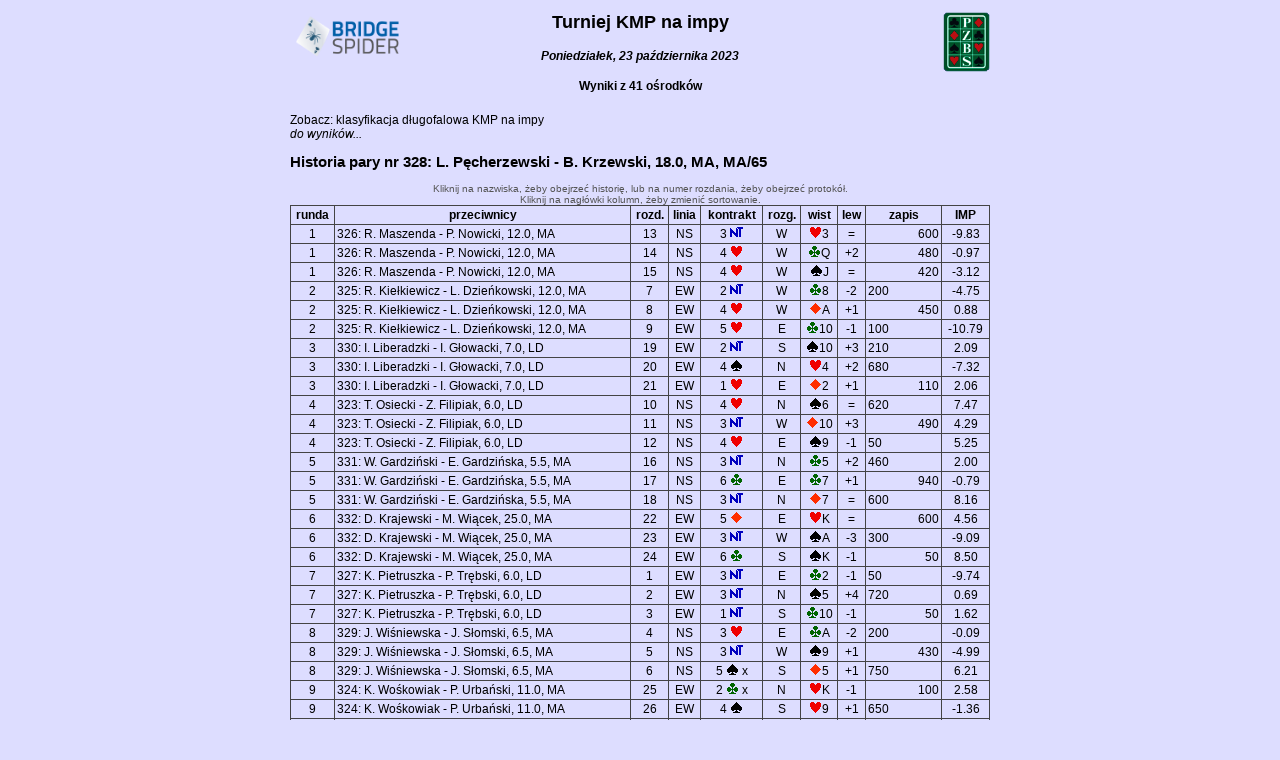

--- FILE ---
content_type: text/html; charset=UTF-8
request_url: https://r.bridgespider.com/29949/hist/328/
body_size: 2618
content:
<!DOCTYPE html PUBLIC "-//W3C//DTD XHTML 1.0 Strict//EN" "http://www.w3.org/TR/xhtml1/DTD/xhtml1-strict.dtd">
<html xmlns="http://www.w3.org/1999/xhtml" xml:lang="pl" lang="pl" dir="ltr">

<head>
  <title>Turniej KMP na impy</title>
  <meta http-equiv="Content-Type" content="text/html; charset=utf-8" />
  <link rel="stylesheet" href="/style.css" />
  
  <!-- Google Analytics -->
  <script>
  (function(i,s,o,g,r,a,m){i['GoogleAnalyticsObject']=r;i[r]=i[r]||function(){
  (i[r].q=i[r].q||[]).push(arguments)},i[r].l=1*new Date();a=s.createElement(o),
  m=s.getElementsByTagName(o)[0];a.async=1;a.src=g;m.parentNode.insertBefore(a,m)
  })(window,document,'script','//www.google-analytics.com/analytics.js','ga');

  ga('create', ' UA-60345444-1', 'auto');
  ga('send', 'pageview');
  </script>
  <!-- End Google Analytics -->
</head>
<body>
<div id="wrapper">
	<div id="logoh">
		<div style="float:left;width:120px;text-align:left;">
			<a href="https://bridgespider.com/"><img src="https://bridgespider.com/files/logo.png" style="max-width:120px;max-height:60px;" ></a>
		</div>
		<div style="float:right;width:120px;text-align:right;">
						<img src="https://bridgespider.com/files/pzbs.png" style="max-width:120px;max-height:60px;" />
					</div>
		<h1>Turniej KMP na impy</h1><h4 class='i'>Poniedziałek, 23 października 2023</h4><h4>Wyniki z 41 ośrodków</h4>	</div>
		<div>
		Zobacz: <a href="https://bridgespider.com/files/kmp/kmpimp-pdf2023.html" target="_blank">klasyfikacja długofalowa KMP na impy</a>
	</div>
		<a href="../.." class="i">do wyników...</a><br>


	<h2>Historia pary nr 328: L. Pęcherzewski - B. Krzewski, 18.0, MA, MA/65          </h2>
	<div class="c sm">Kliknij na nazwiska, żeby obejrzeć historię, lub na numer rozdania, żeby obejrzeć protokół.</div>
	<div class="c sm">Kliknij na nagłówki kolumn, żeby zmienić sortowanie.</div>
	<table class="sortable">
		<thead><tr><th>runda</th><th>przeciwnicy</th><th>rozd.</th><th>linia</th><th data-sorter="contracts">kontrakt</th><th>rozg.</th><th data-sorter="cards">wist</th><th data-sorter="tricks">lew</th><th style="min-width:60px">zapis</th><th>IMP</th></tr></thead>
		<tbody>
		<tr><td>1</td><td class='l'><a href='../326/'>326: R. Maszenda - P. Nowicki, 12.0, MA</a></td>
					<td><a href='../../prot/13/'>13</a></td><td>NS</td>
					<td class='nowrap'>3 <img src="/img/NT.gif" alt="NT" /></td><td>W</td><td class='nowrap'> <img src="/img/H.gif" alt="H" />3</td><td>=</td>
					<td class='r'><span class="hidden">-</span>600</td><td>-9.83</td></tr><tr><td>1</td><td class='l'><a href='../326/'>326: R. Maszenda - P. Nowicki, 12.0, MA</a></td>
					<td><a href='../../prot/14/'>14</a></td><td>NS</td>
					<td class='nowrap'>4 <img src="/img/H.gif" alt="H" /></td><td>W</td><td class='nowrap'> <img src="/img/C.gif" alt="C" />Q</td><td>+2</td>
					<td class='r'><span class="hidden">-</span>480</td><td>-0.97</td></tr><tr><td>1</td><td class='l'><a href='../326/'>326: R. Maszenda - P. Nowicki, 12.0, MA</a></td>
					<td><a href='../../prot/15/'>15</a></td><td>NS</td>
					<td class='nowrap'>4 <img src="/img/H.gif" alt="H" /></td><td>W</td><td class='nowrap'> <img src="/img/S.gif" alt="S" />J</td><td>=</td>
					<td class='r'><span class="hidden">-</span>420</td><td>-3.12</td></tr><tr><td>2</td><td class='l'><a href='../325/'>325: R. Kiełkiewicz - L. Dzieńkowski, 12.0, MA</a></td>
					<td><a href='../../prot/7/'>7</a></td><td>EW</td>
					<td class='nowrap'>2 <img src="/img/NT.gif" alt="NT" /></td><td>W</td><td class='nowrap'> <img src="/img/C.gif" alt="C" />8</td><td>-2</td>
					<td class='l'>200</td><td>-4.75</td></tr><tr><td>2</td><td class='l'><a href='../325/'>325: R. Kiełkiewicz - L. Dzieńkowski, 12.0, MA</a></td>
					<td><a href='../../prot/8/'>8</a></td><td>EW</td>
					<td class='nowrap'>4 <img src="/img/H.gif" alt="H" /></td><td>W</td><td class='nowrap'> <img src="/img/D.gif" alt="D" />A</td><td>+1</td>
					<td class='r'><span class="hidden">-</span>450</td><td>0.88</td></tr><tr><td>2</td><td class='l'><a href='../325/'>325: R. Kiełkiewicz - L. Dzieńkowski, 12.0, MA</a></td>
					<td><a href='../../prot/9/'>9</a></td><td>EW</td>
					<td class='nowrap'>5 <img src="/img/H.gif" alt="H" /></td><td>E</td><td class='nowrap'> <img src="/img/C.gif" alt="C" />10</td><td>-1</td>
					<td class='l'>100</td><td>-10.79</td></tr><tr><td>3</td><td class='l'><a href='../330/'>330: I. Liberadzki - I. Głowacki, 7.0, LD</a></td>
					<td><a href='../../prot/19/'>19</a></td><td>EW</td>
					<td class='nowrap'>2 <img src="/img/NT.gif" alt="NT" /></td><td>S</td><td class='nowrap'> <img src="/img/S.gif" alt="S" />10</td><td>+3</td>
					<td class='l'>210</td><td>2.09</td></tr><tr><td>3</td><td class='l'><a href='../330/'>330: I. Liberadzki - I. Głowacki, 7.0, LD</a></td>
					<td><a href='../../prot/20/'>20</a></td><td>EW</td>
					<td class='nowrap'>4 <img src="/img/S.gif" alt="S" /></td><td>N</td><td class='nowrap'> <img src="/img/H.gif" alt="H" />4</td><td>+2</td>
					<td class='l'>680</td><td>-7.32</td></tr><tr><td>3</td><td class='l'><a href='../330/'>330: I. Liberadzki - I. Głowacki, 7.0, LD</a></td>
					<td><a href='../../prot/21/'>21</a></td><td>EW</td>
					<td class='nowrap'>1 <img src="/img/H.gif" alt="H" /></td><td>E</td><td class='nowrap'> <img src="/img/D.gif" alt="D" />2</td><td>+1</td>
					<td class='r'><span class="hidden">-</span>110</td><td>2.06</td></tr><tr><td>4</td><td class='l'><a href='../323/'>323: T. Osiecki - Z. Filipiak, 6.0, LD</a></td>
					<td><a href='../../prot/10/'>10</a></td><td>NS</td>
					<td class='nowrap'>4 <img src="/img/H.gif" alt="H" /></td><td>N</td><td class='nowrap'> <img src="/img/S.gif" alt="S" />6</td><td>=</td>
					<td class='l'>620</td><td>7.47</td></tr><tr><td>4</td><td class='l'><a href='../323/'>323: T. Osiecki - Z. Filipiak, 6.0, LD</a></td>
					<td><a href='../../prot/11/'>11</a></td><td>NS</td>
					<td class='nowrap'>3 <img src="/img/NT.gif" alt="NT" /></td><td>W</td><td class='nowrap'> <img src="/img/D.gif" alt="D" />10</td><td>+3</td>
					<td class='r'><span class="hidden">-</span>490</td><td>4.29</td></tr><tr><td>4</td><td class='l'><a href='../323/'>323: T. Osiecki - Z. Filipiak, 6.0, LD</a></td>
					<td><a href='../../prot/12/'>12</a></td><td>NS</td>
					<td class='nowrap'>4 <img src="/img/H.gif" alt="H" /></td><td>E</td><td class='nowrap'> <img src="/img/S.gif" alt="S" />9</td><td>-1</td>
					<td class='l'>50</td><td>5.25</td></tr><tr><td>5</td><td class='l'><a href='../331/'>331: W. Gardziński - E. Gardzińska, 5.5, MA</a></td>
					<td><a href='../../prot/16/'>16</a></td><td>NS</td>
					<td class='nowrap'>3 <img src="/img/NT.gif" alt="NT" /></td><td>N</td><td class='nowrap'> <img src="/img/C.gif" alt="C" />5</td><td>+2</td>
					<td class='l'>460</td><td>2.00</td></tr><tr><td>5</td><td class='l'><a href='../331/'>331: W. Gardziński - E. Gardzińska, 5.5, MA</a></td>
					<td><a href='../../prot/17/'>17</a></td><td>NS</td>
					<td class='nowrap'>6 <img src="/img/C.gif" alt="C" /></td><td>E</td><td class='nowrap'> <img src="/img/C.gif" alt="C" />7</td><td>+1</td>
					<td class='r'><span class="hidden">-</span>940</td><td>-0.79</td></tr><tr><td>5</td><td class='l'><a href='../331/'>331: W. Gardziński - E. Gardzińska, 5.5, MA</a></td>
					<td><a href='../../prot/18/'>18</a></td><td>NS</td>
					<td class='nowrap'>3 <img src="/img/NT.gif" alt="NT" /></td><td>N</td><td class='nowrap'> <img src="/img/D.gif" alt="D" />7</td><td>=</td>
					<td class='l'>600</td><td>8.16</td></tr><tr><td>6</td><td class='l'><a href='../332/'>332: D. Krajewski - M. Wiącek, 25.0, MA</a></td>
					<td><a href='../../prot/22/'>22</a></td><td>EW</td>
					<td class='nowrap'>5 <img src="/img/D.gif" alt="D" /></td><td>E</td><td class='nowrap'> <img src="/img/H.gif" alt="H" />K</td><td>=</td>
					<td class='r'><span class="hidden">-</span>600</td><td>4.56</td></tr><tr><td>6</td><td class='l'><a href='../332/'>332: D. Krajewski - M. Wiącek, 25.0, MA</a></td>
					<td><a href='../../prot/23/'>23</a></td><td>EW</td>
					<td class='nowrap'>3 <img src="/img/NT.gif" alt="NT" /></td><td>W</td><td class='nowrap'> <img src="/img/S.gif" alt="S" />A</td><td>-3</td>
					<td class='l'>300</td><td>-9.09</td></tr><tr><td>6</td><td class='l'><a href='../332/'>332: D. Krajewski - M. Wiącek, 25.0, MA</a></td>
					<td><a href='../../prot/24/'>24</a></td><td>EW</td>
					<td class='nowrap'>6 <img src="/img/C.gif" alt="C" /></td><td>S</td><td class='nowrap'> <img src="/img/S.gif" alt="S" />K</td><td>-1</td>
					<td class='r'><span class="hidden">-</span>50</td><td>8.50</td></tr><tr><td>7</td><td class='l'><a href='../327/'>327: K. Pietruszka - P. Trębski, 6.0, LD</a></td>
					<td><a href='../../prot/1/'>1</a></td><td>EW</td>
					<td class='nowrap'>3 <img src="/img/NT.gif" alt="NT" /></td><td>E</td><td class='nowrap'> <img src="/img/C.gif" alt="C" />2</td><td>-1</td>
					<td class='l'>50</td><td>-9.74</td></tr><tr><td>7</td><td class='l'><a href='../327/'>327: K. Pietruszka - P. Trębski, 6.0, LD</a></td>
					<td><a href='../../prot/2/'>2</a></td><td>EW</td>
					<td class='nowrap'>3 <img src="/img/NT.gif" alt="NT" /></td><td>N</td><td class='nowrap'> <img src="/img/S.gif" alt="S" />5</td><td>+4</td>
					<td class='l'>720</td><td>0.69</td></tr><tr><td>7</td><td class='l'><a href='../327/'>327: K. Pietruszka - P. Trębski, 6.0, LD</a></td>
					<td><a href='../../prot/3/'>3</a></td><td>EW</td>
					<td class='nowrap'>1 <img src="/img/NT.gif" alt="NT" /></td><td>S</td><td class='nowrap'> <img src="/img/C.gif" alt="C" />10</td><td>-1</td>
					<td class='r'><span class="hidden">-</span>50</td><td>1.62</td></tr><tr><td>8</td><td class='l'><a href='../329/'>329: J. Wiśniewska - J. Słomski, 6.5, MA</a></td>
					<td><a href='../../prot/4/'>4</a></td><td>NS</td>
					<td class='nowrap'>3 <img src="/img/H.gif" alt="H" /></td><td>E</td><td class='nowrap'> <img src="/img/C.gif" alt="C" />A</td><td>-2</td>
					<td class='l'>200</td><td>-0.09</td></tr><tr><td>8</td><td class='l'><a href='../329/'>329: J. Wiśniewska - J. Słomski, 6.5, MA</a></td>
					<td><a href='../../prot/5/'>5</a></td><td>NS</td>
					<td class='nowrap'>3 <img src="/img/NT.gif" alt="NT" /></td><td>W</td><td class='nowrap'> <img src="/img/S.gif" alt="S" />9</td><td>+1</td>
					<td class='r'><span class="hidden">-</span>430</td><td>-4.99</td></tr><tr><td>8</td><td class='l'><a href='../329/'>329: J. Wiśniewska - J. Słomski, 6.5, MA</a></td>
					<td><a href='../../prot/6/'>6</a></td><td>NS</td>
					<td class='nowrap'>5 <img src="/img/S.gif" alt="S" /> x</td><td>S</td><td class='nowrap'> <img src="/img/D.gif" alt="D" />5</td><td>+1</td>
					<td class='l'>750</td><td>6.21</td></tr><tr><td>9</td><td class='l'><a href='../324/'>324: K. Wośkowiak - P. Urbański, 11.0, MA</a></td>
					<td><a href='../../prot/25/'>25</a></td><td>EW</td>
					<td class='nowrap'>2 <img src="/img/C.gif" alt="C" /> x</td><td>N</td><td class='nowrap'> <img src="/img/H.gif" alt="H" />K</td><td>-1</td>
					<td class='r'><span class="hidden">-</span>100</td><td>2.58</td></tr><tr><td>9</td><td class='l'><a href='../324/'>324: K. Wośkowiak - P. Urbański, 11.0, MA</a></td>
					<td><a href='../../prot/26/'>26</a></td><td>EW</td>
					<td class='nowrap'>4 <img src="/img/S.gif" alt="S" /></td><td>S</td><td class='nowrap'> <img src="/img/H.gif" alt="H" />9</td><td>+1</td>
					<td class='l'>650</td><td>-1.36</td></tr><tr><td>9</td><td class='l'><a href='../324/'>324: K. Wośkowiak - P. Urbański, 11.0, MA</a></td>
					<td><a href='../../prot/27/'>27</a></td><td>EW</td>
					<td class='nowrap'>6 <img src="/img/NT.gif" alt="NT" /></td><td>E</td><td class='nowrap'> <img src="/img/C.gif" alt="C" />2</td><td>-1</td>
					<td class='l'>50</td><td>-8.15</td></tr>	</tbody>
	<tr><td colspan="8" style="border:0;">&nbsp;</td><td>+/-</td><td></td></tr>
	<tr><td colspan="8" style="border:0;">&nbsp;</td><td class="b">WYNIK</td><td class="b">-14.64</td></tr>
	<tr><td colspan="8" style="border:0;">&nbsp;</td><td class="b">MIEJSCE</td><td class="b">428</td></tr>
	</table>

	<div id="footer">
		Wygenerowano 2023-11-02, 08:37:00<br />		&copy; BridgeSpider Sp. z o.o.
	</div>
</div>
<script type="text/javascript" src="/js/jquery-1.10.2.min.js"></script> 
<script type="text/javascript" src="/js/jquery.tablesorter.min.js"></script> 
<script type="text/javascript" src="/js/common.js?1"></script> 
<script defer src="https://static.cloudflareinsights.com/beacon.min.js/vcd15cbe7772f49c399c6a5babf22c1241717689176015" integrity="sha512-ZpsOmlRQV6y907TI0dKBHq9Md29nnaEIPlkf84rnaERnq6zvWvPUqr2ft8M1aS28oN72PdrCzSjY4U6VaAw1EQ==" data-cf-beacon='{"version":"2024.11.0","token":"0041228b72694dbc85e406425acce4be","r":1,"server_timing":{"name":{"cfCacheStatus":true,"cfEdge":true,"cfExtPri":true,"cfL4":true,"cfOrigin":true,"cfSpeedBrain":true},"location_startswith":null}}' crossorigin="anonymous"></script>
</body>
</html>


--- FILE ---
content_type: text/plain
request_url: https://www.google-analytics.com/j/collect?v=1&_v=j102&a=134310615&t=pageview&_s=1&dl=https%3A%2F%2Fr.bridgespider.com%2F29949%2Fhist%2F328%2F&ul=en-us%40posix&dt=Turniej%20KMP%20na%20impy&sr=1280x720&vp=1280x720&_u=IEBAAEABAAAAACAAI~&jid=131714846&gjid=227618308&cid=1784788118.1768705211&tid=UA-60345444-1&_gid=154096768.1768705211&_r=1&_slc=1&z=1999532283
body_size: -451
content:
2,cG-RQQC5PJXD8